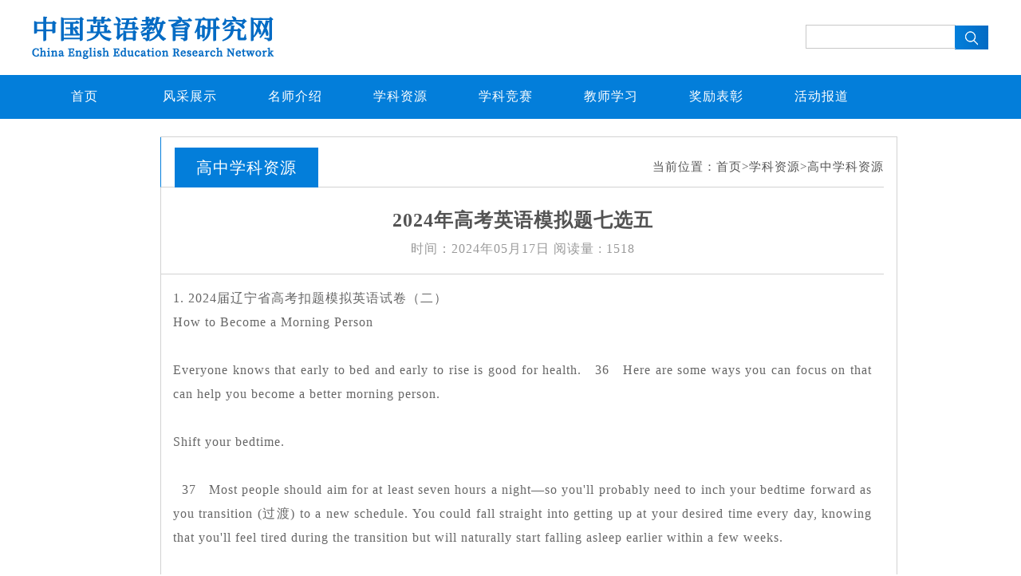

--- FILE ---
content_type: text/html; charset=utf-8
request_url: http://www.cnenedu.com/i-1944-72-1944.html
body_size: 13463
content:
<!DOCTYPE html>
<html>
<head lang="en">
    <meta charset="UTF-8">
<meta name="viewport" content="width=device-width, initial-scale=1.0, maximum-scale=1.0, user-scalable=0">
<meta http-equiv="X-UA-Compatible" content="IE=Edge,chrome=1">
<meta name="keywords" content="高中学科资源,英语教育,英语资源,英语培训,大学生英语比赛,英语比赛,英语活动,翻译比赛,英语翻译,学科竞赛,英语等级考试,四六级,高考英语,考研英语,英语赛事网,官网">
<meta name="description" content="高中英语,英语,高考,模拟题,2024高考英语,七选五">
<meta name="author" content="中国英语教育研究网">
<meta http-equiv="X-UA-Compatible" content="IE=Edge,chrome=1">
<meta name="renderer" content="webkit|ie-comp|ie-stand">
<title>2024年高考英语模拟题七选五&nbsp;-&nbsp;中国英语教育研究网</title>
    <link rel="stylesheet" href="/static/english/css/index.css"/>
    <style type="text/css">
    	.article img {
		    width: auto;
            max-width: 100%;
		    margin: 10px 0;
		}
    </style>
</head>
<body>
<div class="header clearfix">
    <div class="logo"><img src="/logo.png" alt="logo" width="304px" /></div>
    <div class="search">
        <input type="text" id="search" name="search"/>
        <a href="#"><img src="/static/english/images/search_06.png" alt="search"/></a>
    </div>
</div>
<div class="nav_list">
    <ul class="clearfix">
        <li><a href="http://www.cnenedu.com">首页</a></li>
                <li><a href="/c-62.html">风采展示</a></li>
                <li><a href="/c-60.html">名师介绍</a></li>
                <li><a href="/c-59.html">学科资源</a></li>
                <li><a href="/c-58.html">学科竞赛</a></li>
                <li><a href="/c-57.html">教师学习</a></li>
                <li><a href="/c-55.html">奖励表彰</a></li>
                <li><a href="/n-56-82.html">活动报道</a></li>
    </ul>
</div>
<div class="center_3 clearfix">
    <!-- <div class="c_3_left">
    <div class="ny_title"></div>
    <ul class="left_menu clearfix">
            </ul>
</div> -->
    <div class="c_3_right" style="    margin-left: 161px;">
        <div class="c_title3 clearfix">
    <div class="c_t_1">高中学科资源</div>
    <div class="c_t_2">
        <span>当前位置：</span><a href="/index/index/index.html">首页</a><span>&gt;</span><a href="/c-59.html">学科资源</a><span>&gt;</span><a href="/n-59-72.html">高中学科资源</a>    </div>
</div>
        <div class="article_con">
            <div class="article_title">
                <h2>2024年高考英语模拟题七选五</h2>
                <p>时间：2024年05月17日 阅读量 : 1518</p>
            </div>
            <div class="article">
                <p>
                  <p style="text-align: justify;">1. 2024届辽宁省高考扣题模拟英语试卷（二）</p><p style="text-align: justify;">How to Become a Morning Person</p><p><br/></p><p style="text-align: justify;">Everyone knows that early to bed and early to rise is good for health.&nbsp; &nbsp;36&nbsp; &nbsp;Here are some ways you can focus on that can help you become a better morning person.</p><p><br/></p><p style="text-align: justify;">Shift your bedtime.</p><p><br/></p><p style="text-align: justify;">&nbsp; 37&nbsp; &nbsp;Most people should aim for at least seven hours a night—so you&#39;ll probably need to inch your bedtime forward as you transition (过渡) to a new schedule. You could fall straight into getting up at your desired time every day, knowing that you&#39;ll feel tired during the transition but will naturally start falling asleep earlier within a few weeks.</p><p><br/></p><p style="text-align: justify;">Relax before bed.</p><p><br/></p><p style="text-align: justify;">Don&#39;t watch TV ｏｒ fiddle around (摆弄) with laptops right before you go to bed because they are shining light into your eyes and maybe even tricking your brain into thinking that it&#39;s earlier than it really is.&nbsp; &nbsp;38&nbsp; &nbsp;Try not to do anything too stimulating before bed, and instead focus on relaxing activities like taking a bath ｏｒ listening to comfortable music.</p><p><br/></p><p style="text-align: justify;">&nbsp; 39&nbsp; &nbsp;</p><p><br/></p><p style="text-align: justify;">The secret to becoming a morning person is exposure to bright light. That&#39;s because light suppresses (抑制) melatonin, a hormone (激素) that plays an important role in circadian (昼夜) rhythm. Natural light is the best, so get outside ｏｒ open your bedroom window.</p><p><br/></p><p style="text-align: justify;">Make mornings more pleasant.</p><p><br/></p><p style="text-align: justify;">Try to schedule something to look forward to in the morning so that getting up feels like less hard. Perhaps a hot cup of coffee, sipped in silence, and the daily crossword puzzle.&nbsp; &nbsp;40&nbsp; &nbsp;</p><p><br/></p><p style="text-align: justify;">A. Lighten up.</p><p><br/></p><p style="text-align: justify;">B. Work up a sweat.</p><p><br/></p><p style="text-align: justify;">C. It&#39;s important to make sure you&#39;re getting enough sleep.</p><p><br/></p><p style="text-align: justify;">D. But many people have great difficulty in getting up early.</p><p><br/></p><p style="text-align: justify;">E. It&#39;s hard to stop surfing the internet late at night if you&#39;re a night owl.</p><p><br/></p><p style="text-align: justify;">F. Make sure the light around you is not too bright when it&#39;s close to your bedtime.</p><p><br/></p><p style="text-align: justify;">G. Knowing that something pleasant awaits can help you take that first painful step out of bed.</p><p><br/></p><p style="text-align: justify;">36-40 DCFAG</p><p><br/></p><p style="text-align: justify;">2.2024届东北三省四市教研联合体高考模拟（二）</p><p style="text-align: justify;">阅读下面短文，从短文后的选项中选出可以填入空白处的最佳选项。选项中有两项为多余选项。</p><p><br/></p><p style="text-align: justify;">Living and studying abroad can be a rewarding and enriching experience. And living with a host family is one of the best ways to immerse yourself in its culture. However, living with a foreign family can be difficult and adjusting to it can take some effort.&nbsp; &nbsp;36&nbsp; &nbsp;</p><p><br/></p><p style="text-align: justify;">Involve yourself in family activities. If you spend all your time in your room, it&#39;s going to be hard to feel like you belong. Getting involved in everyday activities with your host family will help you create a family bond. For example, some families like having dinner together on weekends.&nbsp; &nbsp;37&nbsp; &nbsp;Not only will they appreciate it but you will also feel like a part of their world.</p><p><br/></p><p style="text-align: justify;">Be patient with yourself. Keep in mind that you&#39;ve just left everything you&#39;ve known for years behind to start a new life. It&#39;s okay to be confused.&nbsp; &nbsp;38&nbsp; &nbsp;While you may know the language, some expressions and slang can be hard to grasp at first. Take it easy. Remember you will adapt but it will take some time.</p><p><br/></p><p style="text-align: justify;">Communication is key. If you are unsure about something, ask! It&#39;s normal to know few customs and habits at first.&nbsp; &nbsp;39&nbsp; &nbsp;Your host family will understand and help you. It&#39;s also normal not to know a lot about unspoken social rules of the country.</p><p><br/></p><p style="text-align: justify;">&nbsp; 40&nbsp; &nbsp;You have to understand that host families are not just providing a roof over your head. They are making significant changes to their daily routines. Thank them for their kindness, patience and understanding. Let them know how much their assistance means to you.</p><p><br/></p><p style="text-align: justify;">Remember, a grateful heart is a happy heart, and a happy heart will lead you to further success and fulfillment in your life abroad.</p><p><br/></p><p style="text-align: justify;">A. Be open and respectful.</p><p><br/></p><p style="text-align: justify;">B. Make time for those moments.</p><p><br/></p><p style="text-align: justify;">C. The language barrier can also be a struggle.</p><p><br/></p><p style="text-align: justify;">D. So instead of doing things blindly, just ask!</p><p><br/></p><p style="text-align: justify;">E. Showing your gratitude will take you a long way.</p><p><br/></p><p style="text-align: justify;">F. You may well recall the memorable moments with friends back home.</p><p><br/></p><p style="text-align: justify;">G. Here are some tips on making the most of your host family experience.</p><p><br/></p><p style="text-align: justify;">36-40 GBCDE</p><p><br/></p><p style="text-align: justify;">3. 2024届湖南省长沙市第一中学高考适应性演练(三）</p><p style="text-align: justify;">阅读下面短文，从短文后的选项中选出可以填入空白处的最佳选项。选项中有两项为多余选项。</p><p><br/></p><p style="text-align: justify;">Does using an eco-friendly paper straw (吸管) give you a good feeling because you&#39;re doing something for the environment? It is said that straws made from plant-based materials, such as paper and bamboo, are often advertised as being more sustainable and eco-friendly than those made from plastic.&nbsp; &nbsp; 36&nbsp; &nbsp;</p><p><br/></p><p style="text-align: justify;">PFAS chemicals, infamous for their longevity and potential harm, can adversely affect humans, wildlife and the environment.&nbsp; &nbsp; 37&nbsp; &nbsp; They are also linked to various health issues, including liver damage, kidney cancer and so on.</p><p><br/></p><p style="text-align: justify;">For a more in-depth analysis, a research team conducted a test.&nbsp; &nbsp; 38&nbsp; &nbsp; They were made from five materials —paper, bamboo, glass, stainless steel and plastic, and then there searchers conducted two rounds of testing for PFAS. They found that most brands (69%) contained PFAS, with 18 different PFAS detected in total. In paper straws, PFAS was detected in 90% of the brands tested. PFAS was also detected in 80% of the brands of bamboo straws, 75% of the plastic straw brands and 40% of the glass straw brands.&nbsp; &nbsp; 39&nbsp; &nbsp;</p><p><br/></p><p style="text-align: justify;">On the whole, the PFAS concentrations (浓度) are low and, considering that most people only use straws occasionally, cause a limited risk to human health.&nbsp; &nbsp; 40&nbsp; &nbsp; So the researchers advise consumers to use the stainless steel straws—ｏｒ just avoid using straws when drinking.</p><p><br/></p><p style="text-align: justify;">A. They purchased 39 different brands of drinking straws.</p><p><br/></p><p style="text-align: justify;">B. PFAS was not detected in any of the five types of steel straws.</p><p><br/></p><p style="text-align: justify;">C. So many people choose to use straws made from plant-based materials.</p><p><br/></p><p style="text-align: justify;">D. However, the presence of PFAS in these straws means that could be discredited.</p><p><br/></p><p style="text-align: justify;">E. However, PFAS can remain in the body for many years and concentrations can build up over time.</p><p><br/></p><p style="text-align: justify;">F. The presence of PFAS in paper and bamboo straws shows they are not necessarily biodegradable.</p><p><br/></p><p style="text-align: justify;">G. They biodegrade (生物降解) very slowly over time and can persist over thousands of years in the environment.</p><p><br/></p><p style="text-align: justify;">&nbsp;36-40 DGABE</p><p><br/></p><p style="text-align: center;">本网站信息搜集自网络，如果侵权，请联系删除！</p>                </p>
            </div>
        </div>
        <!-- <div class="change">
            <a href="#">上一篇：中国英语教育研究网</a>
            <a href="#">下一篇：中国英语教育研究网</a>
        </div> -->
    </div>
</div>
<div class="footer">
    <p>中国英语教育研究网</p>
    <p>中国英语教育研究网中国英语教育研究网</p>
</div>
<script src="/static/js/jquery.min.js"></script>
<script src="/static/js/jquery.min.js"></script>
<script>
var _hmt = _hmt || [];
(function() {
  var hm = document.createElement("script");
  hm.src = "https://hm.baidu.com/hm.js?3baa8fc4d03269950ac051db286c25fe";
  var s = document.getElementsByTagName("script")[0]; 
  s.parentNode.insertBefore(hm, s);
})();
</script>
<script>
var _hmt = _hmt || [];
(function() {
  var hm = document.createElement("script");
  hm.src = "https://hm.baidu.com/hm.js?a1264bad796d7b396e9d2cd851ca9b7d";
  var s = document.getElementsByTagName("script")[0]; 
  s.parentNode.insertBefore(hm, s);
})();
</script>


<script>
    $(".menu_item").click(function(){
        $(".menu_item").removeClass("menu_active");
        $(this).addClass("menu_active");
    })
    $(function(){
        $('img').each(function(index, el) {
            console.log($(this).attr('src'));
            var href = $(this).attr('src');
            $(this).attr('src',href.replace("https://","http://"));
        });
    })
    console.log('高中英语,英语,高考,模拟题,2024高考英语,七选五');
</script>
</body>
</html>

--- FILE ---
content_type: text/css
request_url: http://www.cnenedu.com/static/english/css/index.css
body_size: 13824
content:
*{
    margin: 0;
    padding: 0;
}
body{
    width: 100%;
    min-width: 1200px;
    height: 100%;
    font-size: 16px;
    letter-spacing: 1px;
    /*font-family: "songTi";*/
}
/*@font-face{*/
    /*font-family: 'songTi';*/
    /*src: url('../font/˼Դ����TC-Bold.otf');*/
    /*src:url('../font/��������.woff') format('woff'),*/
    /*url('../font/��������.ttf') format('truetype'),*/
    /*url('../font/��������.svg') format('svg');*/
/*}*/
a{
    color: #353535;
    display: inline-block;
    text-decoration: none;
}
li{
    list-style: none;
}
img{
    border: none;
    vertical-align: middle;
}

.header{
    width: 1200px;
    height: 94px;
    margin: 0 auto;
}
.logo{
    float: left;
    width: 304px;
    margin-top: 20px;
}
.logo img{
    width: 100%;
}
.search{
    float: right;
    width: 236px;
    height: 30px;
    margin-top: 32px;
}
.search input{
    position: relative;
    bottom: 2px;
    left: 6px;
    width: 177px;
    height: 28px;
    border: 1px #c8c8c8 solid;
    border-right: none;
    outline: none;
    padding-left: 10px;
    background-color: transparent;
}
input:-webkit-autofill{-webkit-box-shadow:0 0 0 1000px white inset; }
.search a{
    display: inline-block;
    width: 42px;
    height: 30px;
    line-height: 30px;
    text-align: center;
    background-image: linear-gradient(to right,#037fdb,#046ac3);
}
.search a img{
    width: 16px;
    height: 18px;
}

.nav_list{
    width: 100%;
    height: 55px;
    background-color: #037eda;
}
.nav_list ul{
    width: 1200px;
    margin: 0 auto;
}
.nav_list ul li{
    float: left;
    width: 120px;
    margin:0 6px;
}
.nav_list ul li a{
    display: inline-block;
    width: 120px;
    height: 40px;
    color: #fff;
    line-height: 40px;
    text-align: center;
    margin-top: 7px;
}
.nav_list ul li a:hover,.nav_list ul li a:active,.nav_list ul li a:focus{
    color: #0e4684;
    background-color: #fff;
}

.center_1{
    width: 1200px;
    margin: 0 auto;
    margin-top: 20px;
}
.c_1_left{
    float: left;
    width: 323px;
    height: 366px;
    margin-right: 36px;
}
.c_1_list{
    width: 100%;
    height: 183px;
    border-bottom: 1px #b5b5b5 solid;
}
.c_1_list  p{
    width: 323px;
    font-size: 20px;
    font-weight: bold;
    color: #046bc4;
    white-space: nowrap;
    overflow: hidden;
    text-overflow: ellipsis;
}
.c_1_list ul li{
    width: 302px;
    list-style: disc;
    height: 34px;
    line-height: 34px;
    margin-left: 21px;
    margin-top: -2px;
}
.c_1_list ul li a{
    position: relative;
    top: 11px;
    width: 302px;
    white-space: nowrap;
    overflow: hidden;
    text-overflow: ellipsis;
}
.list_2{
    border: none;
    margin-top: 20px;
}
.c_1_center{
    position: relative;
    float: left;
    width: 564px;
    height: 366px;
    margin-right: 36px;
    overflow: hidden;
}
.slide{
    position: absolute;
    left: -564px;
    width: 564px;
}
.slide li{
    position: relative;
    float: left;
    width: 564px;
    height: 366px;
}
.slide li img{
    width: 100%;
    height: 366px;
}
.slide_text{
    position: absolute;
    bottom: 0;
    left: 0;
    width: 544px;
    height: 45px;
    color: #fff;
    line-height: 45px;
    padding-left: 20px;
    background-color: rgba(255,255,255,0.2);
}
.slider_dots{
    position: absolute;
    bottom: 18px;
    right: 20px;
}
.dot{
    float: left;
    width: 8px;
    height: 8px;
    background-color: #fff;
    border-radius: 50%;
    margin-left: 10px;
}
.active{
    background-color: #046fc9;
}
.arrow{
    position: absolute;
    top: 120px;
    width: 30px;
}
.arrow img{
    width: 100%;
}
.prev{
    left: 0;
}
.next{
    right: 0;
}

.c_1_right{
    float: left;
    width: 240px;
    height: 366px;
}
.c_1_right_box{
    width:100%;
    margin-bottom: 18px;
}
.c_1_title{
    width: 100%;
    height: 20px;
    line-height: 20px;
    color:#046bc4;
    font-size: 18px;
    font-weight: bold;
}
.c_1_title>img:nth-child(1){
    width: 21px;
}
.t_text{
    margin: 0 7px;
}
.line{
    position: relative;
    bottom: 4px;
    display: inline-block;
    width: 80px;
    height: 3px;
    background-image: linear-gradient(to right,#037fdb,#fff);
}
.chenguo,.jiangli{
    width: 100%;
    margin-top: 20px;
}

.center_2{
    width: 1200px;
    margin: 0 auto;
    margin-top: 50px;
}
.c_2_left{
    float: left;
    width: 830px;
}
.c_2_left_box{
    float: left;
    width: 360px;
    height: 295px;
    padding: 15px 12px;
    border: 1px #2280cf solid;
    border-radius: 10px;
    margin-right: 29px;
    overflow: hidden;
    margin-bottom: 45px;
}
.c_1_title .more{
    margin-left: 26%;
}
.js_list,.xk_list{
    width: 100%;
    margin-top: 17px;
}
.js_list ul li,.xk_list ul li{
    width: 100%;
    height: 32px;
    line-height: 32px;
}
.js_list ul li a span:nth-child(1),.xk_list ul li a span:nth-child(1){
    display: inline-block;
    width: 65%;
    height: 32px;
    overflow: hidden;
    white-space: nowrap;
    text-overflow: ellipsis;
}
.js_list ul li a span:nth-child(2),.xk_list ul li a span:nth-child(2){
    display: inline-block;
    width: 35%;
    height: 32px;
    overflow: hidden;
    text-align: right;
}

.zy_box{
    float: left;
    width: 384px;
    height: 317px;
    margin-right: 29px;
    margin-bottom: 45px;
}
.zy_title{
    width: 100%;
    height: 76px;
    background-color: #e8f5fd;
}
.zy_title .t_text{
    display: inline-block;
    width: 175px;
    padding-left: 7px;
    color:#046bc4;
    font-size: 18px;
    font-weight: bold;
}
.zy_title .more{
    margin-left: 0;
}
.zy_list{
    width: 90%;
    margin: 0 auto;
    margin-top: 17px;
}
.zy_list ul li{
    width: 100%;
    height: 39px;
    line-height: 39px;
}
.zy_list ul li a{
    width: 100%;
    height: 39px;
    overflow: hidden;
    white-space: nowrap;
    text-overflow: ellipsis;
}


.c_2_right{
    float: right;
    width: 364px;
    height: 100px;
}
.c_2_right_box{
    margin-bottom: 50px;
}
.c_2_title .t_text{
    margin-left: 0;
    padding-left: 7px;
    color:#046bc4;
    font-size: 18px;
    font-weight: bold;
    border-left: 5px #046ac3 solid;
}
.more{
    text-align: right;
    font-size: 14px;
    color: #717171;
    margin-left: 33%;
}
.more img{
    position: relative;
    bottom: 2px;
}
.fc_list{
    width: 364px;
    margin-top: 17px;
    background-image: linear-gradient(to bottom , #d0b467 ,#6abaa3);
}
.fc_list ul{
    width: 362px;
    margin-top: 17px;
    padding-bottom: 9px;
    margin-left: 2px;
    background-color: #e8f5fd;
}
.fc_list ul li{
    position: relative;
    width: 334px;
    height: 57px;
    margin: 0 auto;
    padding: 10px 0 12px 0;
    border-bottom: 2px #fff solid;
}
.fc_1{
    float: left;
    width: 57px;
    height: 57px;
}
.fc_1 img{
    width: 57px;
}
.fc_2{
    float: right;
    width:265px;
    line-height: 28px;
    padding-left: 10px;
}
.fc_2 p:nth-child(1){
    color: #353535;
}
.fc_2 p:nth-child(2){
    color: #999;
    font-size: 14px;
}
.fc_list ul li:before{
    position: absolute;
    content: ' ';
    left: -5.8%;
    top: 41%;
    display: inline-block;
    width: 7px;
    height: 7px;
    background-color: #46c0b6;
    border-radius: 50%;
    border: 1px #fff solid;
}
.fc_list ul li:nth-child(1):before{
    background-color: #ffb14c;
}

.mb_list{
    width: 364px;
    margin-top: 10px;
}
.mb_list ul li{
    width: 100%;
    height: 40px;
    line-height: 40px;
    margin-top: 8px;
    border-bottom: 2px #efefef dashed;
}
.mb_list ul li a{
    color: #353535;
}
.mb_list ul li a span{
    color: #037fdb;
    margin-right: 8px;
}

.ky_list{
    width: 364px;
    margin-top: 10px;
}
.ky_list ul li{
    position: relative;
    width: 344px;
    height: 46px;
    line-height: 40px;
    padding-left: 20px;
}
.ky_list ul li:before{
    position: absolute;
    content: ' ';
    left: 0;
    top: 32%;
    display: inline-block;
    width: 0;
    height:0;
    border: 7px transparent solid;
    border-left: 10px #037ad5 solid;
}

.link{
    width: 100%;
    height: 100px;
    margin-top: 50px;
    color: #666;
    background-color: #fafafa;
}
.link_center{
    width: 1015px;
    margin: 0 auto;
}
.link_1{
    float: left;
    width: 170px;
    font-size: 18px;
    text-align: center;
    line-height: 100px;
}
.link_list{
    float: left;
    width: 845px;
}
.link_list ul{
    margin-top: 20px;
}
.link_list ul li{
    float: left;
    width: 119px;
    line-height: 25px;
    text-align: center;
    margin-top: 5px;
    border-right: 1px #8c8893 solid;
}
/* .link_list ul li:nth-child(7),.link_list ul li:nth-child(14){
    border-right: none;
} */
.link_list ul li a{
    color: #666;
}



.center_3{
    width: 1200px;
    margin: 0 auto;
    margin-top: 22px;
    margin-bottom: 35px;
}
.c_3_left{
    float: left;
    width: 276px;
}
.ny_title{
    width: 100%;
    height: 64px;
    color: #fff;
    text-align: center;
    line-height: 64px;
    font-size: 26px;
    background-color: #037fdb;
}
.left_menu{
    width: 275px;
    height: 913px;
    padding-top: 17px;
    border-left: 1px #d2d2d2 solid;
    border-bottom: 1px #d2d2d2 solid;
    background-color: #fbfdff;
}
.menu_item{
    width: 219px;
    height:53px;
    line-height: 53px;
    font-size: 17px;
    border-left:7px #fbfdff solid;
    border-top: 1px #fbfdff solid;
    border-bottom: 1px #fbfdff solid;
    padding-left: 48px;
    margin-bottom: 10px;
    background: url("../images/jt.png") no-repeat;
    background-size: 25px 25px;
    background-position:200px 14px;
}
.menu_active{
    border-left:7px #037fdb solid;
    background: url("../images/jt_active.png") no-repeat;
    background-size: 25px 25px;
    background-position:200px 14px;
    border-top: 1px #d2d2d2 solid;
    border-bottom: 1px #d2d2d2 solid;
}
.menu_item a{
    color: #535353;
}
.menu_active a{
    color: #037fdb;
}
.c_3_right{
    float: left;
    width: 923px;
    border-top: 1px #d2d2d2 solid;
    border-right: 1px #d2d2d2 solid;
    border-bottom: 1px #d2d2d2 solid;
}
.c_title3{
    width: 906px;
    height: 49px;
    line-height: 49px;
    padding-top: 13px;
    border-bottom: 1px #d2d2d2 solid;
    border-left: 1px #037fdb solid;
}
.c_t_1{
    float: left;
    width: 180px;
    height: 50px;
    text-align: center;
    line-height: 50px;
    color: #fff;
    font-size: 20px;
    margin-left: 17px;
    background-color: #037eda;
}
.c_t_2{
    float: right;
    color: #535353;
    font-size:15px;
}
.c_t_2 a{
    color: #535353;
}
.news_con{
    width:889px;
    min-height: 802px;
    padding: 15px 0 15px 17px;
    border-bottom: 1px #d2d2d2 solid;
    border-left: 1px #d2d2d2 solid;
}
.news_list{
    width:100%;
    margin-bottom: 20px;
}
.news_list li{
    position: relative;
    height: 36px;
    line-height: 36px;
}
.news_list li a span:nth-child(1){
    display: inline-block;
    width: 680px;
    color: #535353;
    padding-left: 20px;
}
.news_list li a span:nth-child(2){
    display: inline-block;
    width: 182px;
    text-align: right;
    color: #797979;
}
.news_list li:before{
    content: ' ';
    position: absolute;
    top: 16px;
    left: 0;
    display: inline-block;
    width: 6px;
    height: 6px;
    background-color: #037fdb;
    border-radius: 50%;
}

.article_con{
    width:906px;
    min-height: 800px;
    border-bottom: 1px #d2d2d2 solid;
    border-left: 1px #d2d2d2 solid;
}
.article_title{
    width: 906px;
    text-align: center;
    color: #535353;
    padding: 25px 0 20px 0;
    border-bottom: 1px #d2d2d2 solid;
}
.article_title p{
    color: #999;
    margin-top: 10px;
}
.article{
    color: #666;
    padding: 15px;
    line-height: 30px;
    text-align: center;
}
.article p{
    text-align: left;
}
.article img{
    width: 800px;
    margin: 10px 0;
}

.paging{
    width: 100%;
    height: 97px;
    line-height: 97px;
    color: #797979;
    text-align: center;
    border-left: 1px #d2d2d2 solid;
}
.paging a{
    display: inline-block;
    padding: 0 10px;
    height: 29px;
    line-height: 29px;
    color: #797979;
    border: 1px #d2d2d2 solid;
}
.paging a:hover{
    color: #fff;
    background-color: #037fdb;
    border: 1px #037fdb solid;
}
#page{
    width: 50px;
    height: 29px;
    line-height: 29px;
    color: #797979;
    outline: none;
    font-size: 16px;
    text-align: center;
    margin: 0 5px;
    border: 1px #d2d2d2 solid;
}
.paging span{
    margin: 0 8px;
}
.paging a:last-child{
    color: #fff;
    background-color: #037fdb;
    border: 1px #037fdb solid;
}
.change{
    width: 100%;
    height: 97px;
    line-height: 97px;
    color: #797979;
    border-left: 1px #d2d2d2 solid;
}
.change a{
    display: inline-block;
    width: 45%;
    padding:0 2%;
    overflow: hidden;
    white-space: nowrap;
    text-overflow: ellipsis;
}
.change a:nth-child(2){
    text-align: right;
}

.footer{
    width: 100%;
    min-width: 1200px;
    padding: 20px 0;
    color: #777;
    line-height: 30px;
    text-align: center;
    background-color: #fafafa;
}
/*�������*/
.clearfix:after{
    content:".";
    display:block;
    height:0;
    visibility:hidden;
    clear:both;
}
.clearfix{
    zoom:1;
}